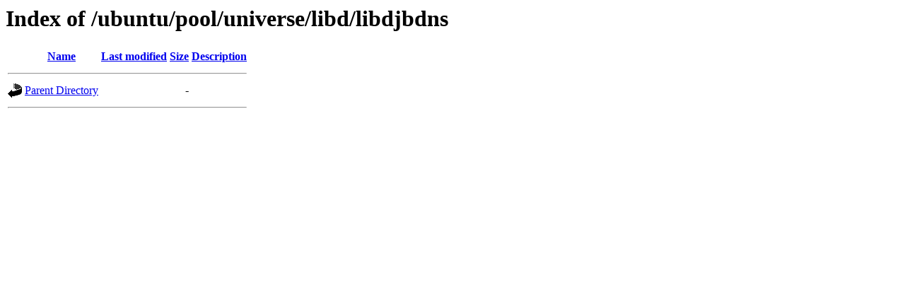

--- FILE ---
content_type: text/html;charset=UTF-8
request_url: http://mirror.sit.fraunhofer.de/ubuntu/pool/universe/libd/libdjbdns/?C=M;O=A
body_size: 370
content:
<!DOCTYPE HTML PUBLIC "-//W3C//DTD HTML 3.2 Final//EN">
<html>
 <head>
  <title>Index of /ubuntu/pool/universe/libd/libdjbdns</title>
 </head>
 <body>
<h1>Index of /ubuntu/pool/universe/libd/libdjbdns</h1>
  <table>
   <tr><th valign="top"><img src="/icons/blank.gif" alt="[ICO]"></th><th><a href="?C=N;O=A">Name</a></th><th><a href="?C=M;O=D">Last modified</a></th><th><a href="?C=S;O=A">Size</a></th><th><a href="?C=D;O=A">Description</a></th></tr>
   <tr><th colspan="5"><hr></th></tr>
<tr><td valign="top"><img src="/icons/back.gif" alt="[PARENTDIR]"></td><td><a href="/ubuntu/pool/universe/libd/">Parent Directory</a></td><td>&nbsp;</td><td align="right">  - </td><td>&nbsp;</td></tr>
   <tr><th colspan="5"><hr></th></tr>
</table>
</body></html>
